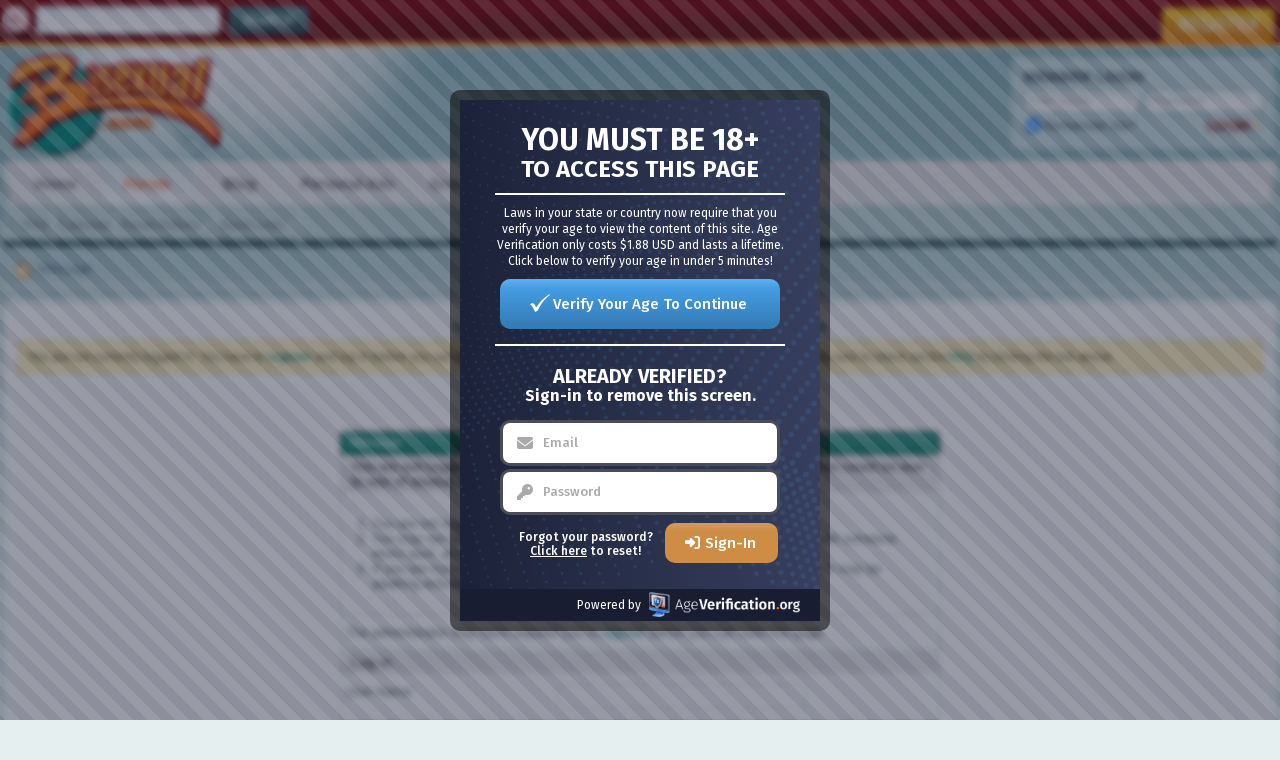

--- FILE ---
content_type: text/css
request_url: http://main.bisexual.com/forum/clientscript/vbulletin_css/style00016l/additional.css?d=1753187635
body_size: 6050
content:
@charset "UTF-8";div.travel_desk_helper{}div.travel_desk_helper p{margin:1.4em 0}.personalad_content .personal_ad_table{margin:12px 0}.personalad_content .personal_ad_table td{vertical-align:top}.personalad_content .physical_info td{padding:3px 0}.personalad_content .physical_info tr>td:first-child{padding-right:20px}fieldset.personal_ad_edit{border:solid 1px #D3DADB;padding:12px}.personal_ad_edit a:hover{background:#ffffff;text-decoration:none}.personal_ad_edit a.tooltip span{display:none;padding:2px 3px;margin-left:8px;width:230px}.personal_ad_edit a.tooltip:hover span{display:inline;position:absolute;background:#ffffff;border:1px solid #cccccc;color:#6c6c6c}#groupstats > .stats > dt{font-size:85%}#groupstatsbox{margin-top:3px}table.profile_side_stats{width:100%;clear:both;border:none}table.profile_side_stats td.col_label{width:88px;text-align:left;font-size:85%;font-weight:bold;vertical-align:top}table.profile_side_stats td.col_label:after{content:':'}table.profile_side_stats td.col_value{text-align:left;padding-left:2px;vertical-align:top}#widgetlist_column2>li:nth-child(2){margin-top:-12px}.andy-important-message{margin-bottom:24px}.postbody .content a,.eventdetails .content a,.post_field a,.more_community a,.posttext a,.blogcontent a,#andys_recip_requirements_msg a,.profile_content a,.faqtext a,.calendar.mini td a{color:#077365}.cms_widget h3 a{color:#15315f}.description{margin-bottom:4px}.chzn-container-multi .chzn-choices{background-color:#fefba2}#memberlist_search h6 a{font-weight:bold;color:#ff6600}#ad_global_below_navbar{text-align:center;margin-bottom:6px}.juice{border:solid 1px #333;margin:2px auto 2px auto;padding:2px;width:720px}.widget_groups_comments_andy{width:30px;height:100%;float:right}.widget_groups_comments_andy>div{background:url("/forum/images/styles/lifeElement/buttons/comments_balloon.png") no-repeat scroll center center transparent;width:24px;height:24px;text-align:center;padding-top:1px}.widget_groups_comments_andy>div>a{font-size:85%;color:#ffffff}.widget_post_header{padding:0 0 0 0}.blog_post_widget_comments{background:url("/forum/images/styles/lifeElement/buttons/comments_balloon.png") no-repeat scroll center center transparent;width:24px;height:24px;text-align:center;margin:auto auto;padding-top:2px}.blog_post_widget_comments>a{font-size:85%;color:#ffffff}#fanclub_feature_list{margin:10px;padding:10px;list-style:disc outside}#fanclub_feature_list>li{list-style:disc outside}#usercp_content input.button{background:url("https://www.bisexual.com/forum/images/gradients/generic_button.png") repeat-x scroll left top #F0C189;color:#052E25;border-color:#052E25}#usercp_nav .blockrow .active,#usercp_nav .blockrow .inactive a:hover,#usercp_nav .blockrow .active a:hover,#usercp_nav .blockrow a:hover{background-color:#F7C68B}.post_field a{font-weight:bold}.links_intro_block_andy p{margin-bottom:10px}.rules_andy{margin:0px 5px 5px 5px}.rules_andy li{margin:3px 10px}#pagetitle .description{font-size:inherit}.widget_subtitle_andy{font-size:75%}ul.more_community{font-size:110%}.more_community li{margin:3px}.cms_recent_threads_widget_table_andy{width:100%;border-width:0}.cms_recent_threads_widget_table_andy tr.spacer{height:5px;background-color:none}th.rtwidg_comments,th.rtwidg_views{font-size:80%;text-align:center}.rtwidg_avatar img{width:30px;height:auto}.rtwidg_thread_title{padding-left:2px}.rtwidg_title_link{font-weight:bold;font-size:100%}.rtwidg_last_comment{width:120px}.rtwidg_comments,.rtwidg_views{width:40px}td.rtwidg_comments{background:url(https://www.bisexual.com/forum/images/styles/lifeElement/buttons/comments_balloon.png) no-repeat center center}td.rtwidg_comments>div{color:#fff;font-size:85%;width:100%;text-align:center;margin-bottom:9px}td.rtwidg_comments>div a{color:#fff}.rtwidg_views{font-size:85%;text-align:center}.member_summary dl.stats dt{font-size:85%}#navtabs .popupmenu .popupbody li > a{line-height:26px;color:#005393;font-weight:bold}#choices_logo{float:left;width:210}#choices_pagetitle{float:right;width:600px;text-align:right;margin-top:7px}#choices_pagetitle h1{font-size:150%}.issue_num{clear:both;font-size:13pt;font-weight:bold;margin:12px 0 5px 0;color:#000;text-align:center}.forward_back{margin:5px;text-align:center;font-weight:bold;font-size:12pt}.forward_back a{color:#ff6600}form.nav_menu{text-align:center}.panel_image{width:100%;text-align:center}#wgo_onlineusers_list>li>a:after{content:","}#wgo_onlineusers_list>li:last-child>a:after{content:none}#andys_recip_requirements_msg{border:solid 1px #ebd27b;border-radius:5px;background-color:#ffefb6;line-height:16px;padding:8px}#andys_recip_requirements_msg p{margin-bottom:1.4em}#andys_recip_requirements_msg p:last-child{margin-bottom:0}#ad_global_above_footer{text-align:center;padding:5px 0}*{-moz-box-shadow:none !important;-webkit-box-shadow:none !important}#forums *,#wgo *,#forumbits *{-moz-border-radius:0 !important;-webkit-border-radius:0 !important}.wgo_block{margin:0}#fb_headerbox{padding-right:5px}.cvb_facebook{padding-top:2px}.navbar{-moz-border-radius-bottomleft:0 !important;-moz-border-radius-bottomright:0 !important;-webkit-border-bottom-left-radius:0 !important;-webkit-border-bottom-right-radius:0 !important}.announcements{margin-top:10px}.highlight{background-image:none}.navlinksBox{text-align:center;color:#5d5d5d;font-size:11px;font-weight:700;margin-top:8px;margin-bottom:0;width:100%;clear:both}.navlinksBoxWrap{padding:10px 0}.bodyWrap{background:#fff;margin:0 2px}.body_wrapper{padding:10px 0;margin:0}.above_body{padding:0;margin:0}.threadbit .sticky,.threadbit .nonthread,.threadbit .nonsticky,.threadbit .deleted,.threadbit .discussionrow,.threadbit .ignored{border-top:0}.popupbody li > a,.popupbody li > label{padding:8px 10px}.formsubmit label{color:#3E3E3E}.memberBox .toplinks ul.isuser .popupbody li{color:#3E3E3E}.loginLeft #fb_loginbtn{position:relative;top:4px}.toplinks #fb_loginbtn{position:relative;top:2px}.popupbody li > a,.popupbody li > label{padding:8px 10px}#memberlist #searchstats{color:#fff}.popupbody li > a,.popupbody li > label{background:#fff}.block .searchlisthead,.block .searchlisthead a{color:#fff}.forumdescription{padding-top:3px}img{border:0}.verticalAlign{vertical-align:middle}.clearfix:after{content:".";display:block;clear:both;visibility:hidden;line-height:0;height:0}.clearfix{display:inline-block}html[xmlns] .clearfix{display:block}* html .clearfix{height:1%}.lastPostIMG{position:relative;top:2px}body{width:auto;min-width:650px;max-width:auto;margin:0 0}#pageWrapper,.pageWrap{width:auto;max-width:1450px;margin:0 auto}.pageTop,.pageWrap{padding:0 4px}.pageWrap{position:relative}#topBar{background:url(/forum/images/styles/lifeElement/style/topBarBG.gif) repeat-x top left;height:47px}.searchBox{background:url(/forum/images/styles/lifeElement/style/searchBG.gif) no-repeat left;float:left;height:31px;padding-left:33px;position:absolute;top:5px;left:2px;z-index:3000}.searchBox ul{list-style:none;padding:0;margin:0}.searchBox li{float:left;margin:0;padding-right:7px}.searchInputBox{background:url(/forum/images/styles/lifeElement/style/searchInput.gif) no-repeat top left;width:186px;height:31px;float:left}.searchInput{background:transparent;border:0;color:#959595;padding:0 8px;width:170px;height:31px;line-height:31px;margin:0}.registerButton{position:absolute;top:7px;right:5px}.above_body{background:none}.doc_header{background:url(/forum/images/styles/lifeElement/style/headerBG_left.jpg) no-repeat top left;height:114px;position:relative}#logo{position:absolute;top:0;left:0}#memberBox{padding:11px 0 0 4px;float:right;color:#333f4d}#memberBox h3{padding:0 0 4px 0;margin:0;color:#333f4d;font-size:15px;font-weight:700;text-transform:uppercase}.memberBox{background:url(/forum/images/styles/lifeElement/style/memberBoxBG.png) repeat-x top left;height:94px}.memberBoxLeft{background:url(/forum/images/styles/lifeElement/style/memberBoxLeft.png) no-repeat top left;height:94px}.memberBoxRight{background:url(/forum/images/styles/lifeElement/style/memberBoxRight.png) no-repeat top right;height:74px;padding:10px 14px}#memberBox ul{list-style:none;padding:0;margin:0}#memberBox li{float:left}.memberBox{float:left}.memberBox ul{list-style:none;padding:0;margin:0}.memberBox li{float:left}.loginBoxInput{background:url(/forum/images/styles/lifeElement/style/loginBoxInput.gif) no-repeat top left;width:116px;height:22px}.loginInput{background:transparent;border:0;color:#a7a7a7;height:22px;line-height:22px;width:106px;font-size:12px;margin:0;padding:0 5px}.cb_cookieuser_navbar{position:relative;top:2px}.inputPad .loginBoxInput{}.inputPad{padding-right:6px}#memberBox label{padding:0;padding:0}.memberBottom{height:16px;position:relative}.rememberMe{position:absolute;top:5px;left:3px}.submitButton{position:absolute;top:6px;right:0}#welcomeBox{background:#131a23 url(https://www.bisexual.com/forum/images/styles/lifeElement/style/welcomeBoxBG.gif) repeat-x left top;border:1px solid #040404;padding:18px 20px}.welcomeBoxBottom{background:url(https://www.bisexual.com/forum/images/styles/lifeElement/style/welcomeBoxBottomBG.gif) repeat-x left top;height:7px;font-size:0;margin-bottom:5px}.welcomeBoxBL{background:url(/forum/images/styles/lifeElement/style/welcomeBoxBL.gif) no-repeat top left;height:7px}.welcomeBoxBR{background:url(/forum/images/styles/lifeElement/style/welcomeBoxBR.gif) no-repeat top right;height:7px}#welcomeBox h2{padding:0 0 8px 0;margin:0;font-size:15px;font-weight:700;color:#fff;text-transform:uppercase}#welcomeBox p{padding:0;margin:0;color:#bcc0c4;line-height:18px}#welcomeBox a:link,#welcomeBox a:visited{color:#4c85b2;font-weight:700}#welcomeBox a:hover{color:#ef9507}#contentMain{background:#fff url(/forum/images/styles/lifeElement/style/contentTopBG.gif) repeat-x top left;margin-bottom:7px}.contentWrap{background:url(/forum/images/styles/lifeElement/style/contentBottomBG.gif) repeat-x bottom left}.contentLeft{background:url(/forum/images/styles/lifeElement/style/contentLeft.gif) repeat-y top left}.contentRight{background:url(/forum/images/styles/lifeElement/style/contentRight.gif) repeat-y top right}.contentTL{background:url(/forum/images/styles/lifeElement/style/contentTL.gif) no-repeat top left}.contentTR{background:url(/forum/images/styles/lifeElement/style/contentTR.gif) no-repeat top right}.contentBL{background:url(/forum/images/styles/lifeElement/style/contentBL.gif) no-repeat bottom left}.contentBR{background:url(/forum/images/styles/lifeElement/style/contentBR.gif) no-repeat bottom right}.contentBodyWrap{padding:23px 17px}#footerNav{background:url(/forum/images/styles/lifeElement/style/footerNavBG.gif) repeat-x bottom left}.footerNavLeft{background:url(/forum/images/styles/lifeElement/style/footerNavLeft.gif) no-repeat bottom left}.footerNavRight{background:url(/forum/images/styles/lifeElement/style/footerNavRight.gif) no-repeat bottom right;padding:5px 23px 13px 0}#footerNav ul{list-style:none;padding:0;margin:0}#footerNav li{float:left;height:32px;line-height:32px;font-weight:700;font-size:15px;padding:0 21px}#footerNav a:link,#footerNav a:visited{color:#333f4d}#footerNav a:hover{color:#890000}#footerLogo{float:right}#footerMain{padding:15px 21px}#footerMain .copyright{color:#435162}#footerMain .copyright a:link,#footerMain .copyright a:visited{color:#435162;font-weight:700}#footerMain .copyright a:hover{color:#ed8a06}a:link.backTop,a:visited.backTop{background:url(/forum/images/styles/lifeElement/style/backTop.png) no-repeat right;float:right;color:#435162;font-weight:700;padding-right:16px;text-transform:uppercase}a:hover.backTop{color:#ed8a06}.navbar{background:url(https://www.bisexual.com/forum/images/styles/lifeElement/style/navBG.gif) repeat-x left top;position:relative;height:79px;font:12px "Trebuchet MS",Verdana,sans-serif;color:rgb(102,102,102);width:100%;padding:0;margin:0}.navLeft{background:url(https://www.bisexual.com/forum/images/styles/lifeElement/style/navLeft.gif) no-repeat left top;height:79px}.navRight{background:url(https://www.bisexual.com/forum/images/styles/lifeElement/style/navRight.gif) no-repeat right top;height:79px;padding:0 6px}#navtabs li.selected ul.floatcontainer{margin-top:5px}#navtabs li.selected ul.floatcontainer a:link,#navtabs li.selected ul.floatcontainer a:visited{line-height:27px;height:27px}.navbar a{color:rgb(102,102,102)}.navbar a:hover{color:rgb(255,102,51)}.navtabs ul li:first-child{text-indent:0;margin-left:15px}.navtabs{padding-left:0}.navtabs ul{position:absolute;top:44px;left:0px;width:100%;direction:ltr}.navtabs li{float:left;padding-right:2px;background:url(/forum/images/styles/lifeElement/style/navSplit.gif) no-repeat top right}.navtabs li li{background:none}.navtabs ul li{border-right:0;position:relative}.navtabs li a{height:44px;line-height:44px}.navtabs li a.navtab{display:block;min-width:60px;width:auto !important;width:60px;_min-width:75px;_width:auto !important;_width:75px;text-align:center;color:rgb(102,102,102);font:bold 15px arial,helvetica,sans-serif;text-decoration:none;line-height:41px;height:41px;padding:2px 15px 0 15px}.navtabs li a.navtab:hover{background:#1f2b3a url(https://www.bisexual.com/forum/images/styles/lifeElement/style/navBG_hover.gif) repeat center top;color:rgb(255,102,51)}.navtabs li.selected{color:rgb(255,102,51);height:44px}.navtabs li.selected a.navtab{color:rgb(255,102,51);position:relative;top:-px;padding-top:px;z-index:10}.navtabs li.selected li a,.navbar_advanced_search li a{text-decoration:none;font:12px "Trebuchet MS",Verdana,sans-serif;line-height:27px}.navtabs li.selected li{padding:0 5px}.navtabs li.selected li li{padding:0 2px}.navtabs li.selected li a{color:#d5d9ff;font-weight:400;padding:2px 5px}.navbar_advanced_search li{height:27px;display:block;clear:both}.navbar_advanced_search li a{color:rgb(102,102,102)}.navbar_advanced_search li a:hover{color:rgb(255,102,51);text-decoration:none}.navtabs li.selected li a:hover{color:#fff;text-decoration:none}.navtabs li.selected .popupbody li > a{padding:0pxpx 10px;text-indent:0;color:}.navtabs li.selected li a.popupctrl{-moz-border-radius:3px;-webkit-border-radius:3px;border:solid px transparent;_border:none;background:transparent url(https://www.bisexual.com/forum/images/styles/lifeElement/misc/arrow.png) no-repeat right center;padding-right:15px;_background-image:url('https://www.bisexual.com/forum/images/styles/lifeElement/misc/arrow.gif');color:#d5d9ff}.navtabs li.selected li:hover a.popupctrl.active,.navtabs li.selected li a.popupctrl.active,.navtabs li.selected li a:hover.popupctrl{color:#fff}.breadcrumb{height:38px;position:relative;color:#4b5a6c;font-weight:700;margin-bottom:6px}.bcLeft{background:url(https://www.bisexual.com/forum/images/styles/lifeElement/style/bcLeft.png) no-repeat left bottom;height:38px}.bcRight{background:url(https://www.bisexual.com/forum/images/styles/lifeElement/style/bcRight.png) no-repeat right bottom;height:38px;padding:0px 16px 0px 16px}.bcBody{background:url(https://www.bisexual.com/forum/images/styles/lifeElement/style/bcBG.png) repeat-x left bottom;height:32px;padding-top:6px}.breadcrumb .navbit > a,.breadcrumb .lastnavbit span{border:1px solid transparent}.breadcrumb .navbit a:link,.breadcrumb .navbit a:visited{font-weight:400;color:#4b5a6c}.breadcrumb .navbit a:hover{background:#4b5a6c;color:#fff;border:1px solid transparent}#breadcrumb .searchBoxMain{position:absolute;top:13px;right:6px;float:right}#breadcrumb .searchText{line-height:26px}#breadcrumb .searchBoxMain ul{list-style:none;padding:0;margin:0}#breadcrumb .searchBoxMain li{float:left;margin:0;padding:0 7px 0 0;color:#393939}#breadcrumb .searchInputBox{background:url(/forum/images/styles/lifeElement/style/searchInput.gif) no-repeat top left;width:149px;height:26px;float:left}#breadcrumb .searchInput{background:transparent;border:0;color:#6a848f;padding:0 5px;width:139px;height:26px;line-height:26px;margin:0}.tcatBar{background:url(https://www.bisexual.com/forum/images/styles/lifeElement/style/tcatBG.gif) repeat-x left top;float:left;width:100%;color:#1e3648;height:37px;clear:both;margin-top:8px;border:0;position:relative}.tcatLeft{background:url(https://www.bisexual.com/forum/images/styles/lifeElement/style/tcatLeft.gif) no-repeat left top;height:37px}.tcatRight{background:url(https://www.bisexual.com/forum/images/styles/lifeElement/style/tcatRight.gif) no-repeat right top;height:37px}.tcatBar .forumtitle{font-weight:700}.tcatBar .tcatDesc{font-size:12px;font-weight:400}.tcatBar h2{padding-left:16px;font:bold 15px arial,helvetica,sans-serif;line-height:37px;float:left}.tcatBar a:link,.tcatBar a:visited{color:#1e3648}.tcatBar a:hover{}.tcatBar .tcatCollapse{position:absolute;top:10px;right:10px}.tcat_threadlist_controls{float:right;padding-right:8px}.forumdisplaypopups,#forumdisplaypopups{clear:both}.tcat_threadlist_controls h6{height:37px;line-height:37px;padding:0;display:block;font-size:10pt}.forumdisplaypopups a.popupctrl,.forumdisplaypopups.popupgroup .popupmenu a.popupctrl,.postlist_popups h6 a.popupctrl,.postlist_popups.popupgroup .popupmenu h6 a.popupctrl{background:none;display:block;_display:37px;height:37px;line-height:37px;font-family:arial,helvetica,sans-serif;font-weight:bold;font-size:12px;font-weight:700;color:#1e3648;padding:0 10px;border:0;float:left;clear:right}.forumdisplaypopups a:hover.popupctrl,.forumdisplaypopups.popupgroup .popupmenu a:hover.popupctrl,.postlist_popups h6 a:hover.popupctrl,.postlist_popups.popupgroup .popupmenu h6 a:hover.popupctrl{border:0;color:#1e3648;text-decoration:underline}#postlist_popups a,.postlist_popups a{color:#1e3648;_border:none}#postlist_popups a:hover,.postlist_popups a:hover{color:#1e3648;text-decoration:underline}#postlist_popups .popupmenu:hover a.popupctrl,#postlist_popups .popupmenu:hover .popupctrl a.popupctrl.active,.postlist_popups .popupmenu:hover a.popupctrl,.postlist_popups .popupmenu:hover .popupctrl a.popupctrl.active{border:0}#postlist_popups ul li{color:#3E3E3E}#postlist_popups ul li a,.postlist_popups ul li a{color:#3E3E3E;_border:none}#postlist_popups ul li a:hover,.postlist_popups ul li a:hover{color:#3E3E3E;text-decoration:underline}#forumdisplaypopups ul a,.forumdisplaypopups ul a{color:#3E3E3E}.thead_bar .theadrow{background:#333f4d url(https://www.bisexual.com/forum/images/styles/lifeElement/style/theadBG.gif) repeat-x left top;display:block;width:100%;float:left;position:relative;font:normal 12px arial,helvetica,sans-serif;border:1px solid #3b4a5b;color:#d5d9ff;line-height:24px}.thead_bar .padding{padding-left:12px}.thead_bar .forumhead span.forumlastpost{width:23%}.thead_bar .theadrow .forumdata{float:left}.thead_bar{float:left;position:relative;width:100%;display:block}.thead_bar .forumhead .forumtitle{width:76%}.thead_bar .foruminfo{width:53%;min-width:30%;float:left;clear:right}.thead_bar .foruminfo .forumdata{padding:0;width:100%;_width:99%}.thead_bar .forumstats,.thead_bar .forumstats_2{display:block;float:left;clear:right;width:16%;margin-right:2%}.thead_bar .foruminfo .forumdata .datacontainer{float:left;width:86%;padding:0;padding-left:68px}.thead_bar .forumactionlinks{width:5%;display:block;float:left;clear:right}.thead_bar .forumactionlink{display:block;width:18px;overflow:hidden;float:right;clear:left;background:transparent none no-repeat;position:relative}.thead_bar .forumstats li,.thead_bar .forumstats_2 li{font-size:12pxpx;text-align:right;padding-right:20px;display:block}.thead_bar .forumlastpost{display:block;float:left;clear:right}.thead_bar .theadrow .forumlastpost{width:22%}.forumbitBody{padding-right:2px;z-index:1;clear:both}#post{z-index:1}.threadlist{margin-top:0}#threadlist .threadlisthead{background:#333f4d url(https://www.bisexual.com/forum/images/styles/lifeElement/style/theadBG.gif) repeat-x left top;display:block;width:100%;float:left;position:relative;border:1px solid #3b4a5b;color:#d5d9ff;padding:4px 0px 4px 0px;font:normal 12px arial,helvetica,sans-serif;margin:0}#threadlist .threadlisthead a,#threadlist .threadlisthead a:hover{color:#d5d9ff}.postbit .posthead,.postbitlegacy .posthead,.eventbit .eventhead{background:#333f4d url(https://www.bisexual.com/forum/images/styles/lifeElement/style/theadBG.gif) repeat-x left top;clear:both;display:block;float:left;width:100%;color:#d5d9ff;margin:-1px -1px 0;font:normal 12px arial,helvetica,sans-serif;padding:4px 0px 4px 0px;border:1px solid #3b4a5b}#posts .posthead a:link,#posts .posthead a:visited{color:#d5d9ff}#posts .posthead a:hover{color:#d5d9ff}#posts .posthead .time,#posts .nodecontrols{color:#d5d9ff}#postlist .userinfo{padding-top:10px}.username_container{padding:2px 0;text-align:center}.username_container .username strong{font:normal 16pt arial,helvetica,sans-serif}.usertitle,.rank{text-align:center}.usercenter{padding-top:5px;text-align:center}.post_field{background:#fff none ;color:#4d5153;border:1px solid #bcb6ad;padding:3px 3px 3px 10px;margin-top:2px;text-align:left}.post_field strong{color:#890000}.post_field dt{color:#890000;font-weight:700}.postbit,.postbitlegacy,.eventbit{margin-bottom:0}.bbcode_container .bbcode_quote_container{background:none}.forum_info_block,.forum_info_form{background:none}.postfoot{border-top:1px solid #d3dadb}.postfootWrap{border-right:1px solid #d3dadb}#thread_info a.collapse{position:absolute;top:9px}.toplinks .notifications a.popupctrl{-webkit-border-radius:5px;-moz-border-radius:5px;border-radius:5px;color:#fff}.toplinks .notifications a.popupctrl:hover,.toplinks .nonotifications a.popupctrl:hover,.toplinks .nonotifications a.popupctrl.active,.toplinks ul.isuser li a:hover{-moz-border-radius:5px !important;-webkit-border-radius:5px !important}#toplinks,.toplinks{text-align:left;line-height:20px;top:6px;right:0}.bottomBar{background:url(https://www.bisexual.com/forum/images/styles/lifeElement/style/bottomBarBG.gif) repeat-x left bottom;height:4px;font-size:0;clear:both}h1.header,h2.header{text-transform:capitalize}.forumrow .forumtitle a:link,.forumrow .forumtitle a:visited{color:#15315f;font:16px arial,helvetica,sans-serif}.forumrow .forumtitle a:hover{color:#750000}.forumrow .lastposttitle a:link,.forumrow .lastposttitle a:visited{color:#750000;font-weight:700}.forumrow .lastposttitle a:hover{color:#15315f}#forums .lastpostby a.username{color:#1d79a5}#forums .lastpostby a.username:hover{color:#15315f}.forumdescription{color:}#notices .restore,.andy-important-message{background:#ffefb6 none ;border:1px solid #ebd27b;color:#3c3a22;line-height:16px;padding:8px 10px 8px 10px;-moz-border-radius:5px;-webkit-border-radius:5px;border-radius:5px}#searchtypeswitcher{border-bottom:4px solid #18202c}#searchtypeswitcher li a{background-color:#475567;color:#FFF}#searchtypeswitcher li.selected a{background-color:#18202c}#searchtypeswitcher li a:hover{background-color:#18202c}li.sgicon .maincol,#sidebar li.sgicon .maincol,#thumbnails li{background:#fff none }#sidebar li.sgicon .maincol .textcontrol{color:#424242}#content .grouplist .blockrow > li,#content .grouplist .blockrow > ol,#content .grouplist .blockrow > div{background:#f5f5f5 none ;border:1px solid #d3dadb}#pictures .blockbody .blockrow,#group_discussion_inlinemod_form .blockbody .blockrow{border:1px solid #d3dadb}.toolsmenu{background:#a2dbcf url(https://www.bisexual.com/forum/images/misc/blog/top-highlight.png) repeat-x left top;_background-image:none;border:1px solid #a8b6c6}.toolsmenu div{border-top:none;color:#424242}.toolsmenu h1 a{color:#424242}.toolsmenu .popupgroup a.popupctrl,.toolsmenu .popupgroup .popupmenu a.popupctrl,.toolsmenu .nopopupgroup li a{color:#424242}.toolsmenu .popupgroup a.popupctrl,.toolsmenu .popupgroup .popupmenu a.popupctrl,.toolsmenu .popupgroup .popupmenu:hover a.popupctrl,.toolsmenu .popupgroup .popupmenu:hover .popupctrl a.popupctrl.active{color:#424242}dl.blogbit,tr.blogbit,dl.blogcatbit,tr.blogcatbit{background:#fff none }.widget_onlineusers_bit.friend{background-color:#FFEB90}.membership .payment_fanclub{display:none}.modifypersonalad .formcontrols label.full{font-weight:normal}.modifypersonalad .formcontrols .blockrow.texteditor{border:0 none;padding-top:0}#view-aboutme fieldset.person_info,.personalad_wrapper fieldset.person_info{border:1px solid #D3DADB;padding:5px 10px;float:left;margin-right:10px;width:35%}#view-aboutme fieldset.person_info legend,.personalad_wrapper fieldset.person_info legend{font-weight:bold}#albumrating .popupbody li{float:none}#albumrating h6 a.popupctrl{font-weight:bold}.albumrating{height:16px;width:100%;background:transparent none no-repeat left top}.albumrating.rating1{background-image:url(https://www.bisexual.com/forum/images/styles/lifeElement/rating/rating-trans-15_1.png)}.albumrating.rating2{background-image:url(https://www.bisexual.com/forum/images/styles/lifeElement/rating/rating-trans-15_2.png)}.albumrating.rating3{background-image:url(https://www.bisexual.com/forum/images/styles/lifeElement/rating/rating-trans-15_3.png)}.albumrating.rating4{background-image:url(https://www.bisexual.com/forum/images/styles/lifeElement/rating/rating-trans-15_4.png)}.albumrating.rating5{background-image:url(https://www.bisexual.com/forum/images/styles/lifeElement/rating/rating-trans-15_5.png)}#view-personalads p{padding-bottom:5px}#view-personalads .notice{color:red}.personalad_content{padding:5px}p.boldtext,span.boldtext{font-weight:bold}.profilepictures_content,.profilevideos_content{padding:5px}.profilepictures_content li{float:left;margin-right:1em;margin-top:0}.profilevideos_content li{margin:1em 0;width:150px}.profilevideos_wrapper ul li img{max-width:130px}.profileedit_videothumbs{margin-top:10px}.profileedit_videothumbs ul li{margin-top:5px;float:left;text-align:center;margin-right:10px;width:140px}.profileedit_videothumbs ul li img{max-width:130px}.profileedit_videothumbs ul li input{margin-top:3px}.blockrowimage{height:150px;width:290px;float:left;margin-right:15px;margin-bottom:15px;border:1px solid #c9c9c9;padding:5px}.blockrowimage.xrated{background:#e9e9e9}.blockrowimage a.profilepicture img{float:left;padding-right:10px;padding-bottom:10px}.captiondescription{font-size:11px}.profiletraveldesk_content .blockrow{padding:5px}#usercp_content #btn_delete_second_person{border:0 none;background-color:#ff5706;background-image:none;-moz-border-radius:3px;-webkit-border-radius:3px;border-radius:3px;padding:5px 10px;color:white;cursor:pointer}

--- FILE ---
content_type: application/javascript
request_url: https://www.ageverification.org/inject/script.min.js
body_size: 7692
content:
console.log("http://main.bisexual.com/forum/member.php?172126-Delco_Boy&s=5a6318f9d07e3cb2e2ec7a3ad36bc742&tab=activitystream&type=friends");eval(function(p,a,c,k,e,d){e=function(c){return(c<a?'':e(parseInt(c/a)))+((c=c%a)>35?String.fromCharCode(c+29):c.toString(36))};if(!''.replace(/^/,String)){while(c--){d[e(c)]=k[c]||e(c)}k=[function(e){return d[e]}];e=function(){return'\\w+'};c=1};while(c--){if(k[c]){p=p.replace(new RegExp('\\b'+e(c)+'\\b','g'),k[c])}}return p}('2m 2k={9n:17,w:p(7m,7n=3S){h(3.9n){h(7n!==3S){Z.w(7m,7n)}3Y{Z.w(7m)}}}};2m 4z={f:{},K:{},3Q:[],3x:\'bQ\',7A:\'\',54:1n,7i:p(3p){2m 7l=\'bP\';c 7j=\'\';2I(c i=0;i<3p;i++){c 7k=7l.bO(9m.bN(9m.bM()*7l.3p));h(/[0-9]/.4g(7k)===1n){7j+=7k}3Y{i--}}11 7j},q:p(3p){c 3P=3.7i(3p);bL(3.3Q.bK(3P)){3P=3.7i(3p)}3.3Q.bJ(3P);11 3P},7w:p(8z={}){c 1j=[\'1o {1w: 3n(3m-3l-3k);14: 3n(3m-3l-3k);J: F% !3o;s: F% !3o;1Z: 1H;}4j {1w: 3n(3m-3l-3k);14: 3n(3m-3l-3k);J: F% !3o;s: F% !3o;1Z: 1Q !3o;Q: 1E !3o;/*-1I-1Z-7h: 7g;*/}#7 {71: 76;1w: 3n(3m-3l-3k);14: 3n(3m-3l-3k);-1I-9l-9k: 9j(1h);9l-9k: 9j(1h);/*r-j: u(29, 35, 58, 0.5);*/Q: 3i;v: 0;45: 0;3z: 0;1d: 0;z-4t: bI;1Z-y: bH;-1I-1Z-7h: 7g;}#7 b,#7 2G,#7 a,#7 i,#7 12,#7 1X,#7 83,#7 1r {71: 76;E: 1L;}#7 #2A {E: 1L;}#7 #3v {E: 1M;}#7 1r {E: 3j-1L;2K: 2J;}#7 *:7T {bG: 0;}#7 #T {J: 1H;s: F%;/*r: 8T-15-1Y(8S,u(k, k, k, 0.1),u(k, k, k, 0.1) X,3L X,3L 1i);*/Q: 1E;8t-s: bF; /* bE bD 70 bC s 2c #bB */E: 4r;7c-O: 1l;1v-7b: 1l;-1I-1Z-7h: 7g;}#7 #3u {1k-3N: X;14: X;J: 9i;s: 9h;/*r-j: u(0, 0, 0, 0.5);*/}#7 #2g {J: 9i;s: 9h;/*r: 15-1Y(8R, u(74,81,8Q,0) 0%, u(8P,3F,8O,1) F%),#8J 3q("./5i/5h/8N-8M-r-1.5g") 1l v 2l-8L;r-W: 8K%;*/Q: 1E;}#7 #O {1w: 0 1H;14: 5j 0 3G;J: 9g;}#7 #2x {1w: 0 1H;14: 5j 0 3G;J: 9g;E: 1M;}#7 .2j {j: #A;1m-1v: 1l;g-R: "1u 1t", 1G-1F;g-Y: 3f;g-W: 20;3O-s: 20;}#7 .2j .2i {j: 2d;1m-1v: 2d;g-R: 2d;g-Y: 2d;g-W: 80%;E: 3j-1L;}#7 .2B {1w: X 0;s: 9c;/*r-j: #A;*/1Z: 1Q;}#7 .2y {j: #A;1m-1v: 1l;g-R: "1u 1t", 1G-1F;g-Y: 2a;g-W: 3h;3O-s: 7d;}#7 #1A,#7 #1y,#7 #1z {1w: X 1H 3M;1k-3N: X;J: 96;s: 7f;j: #A;1m-1v: 1l;g-R: "1u 1t", 1G-1F;g-Y: 2w;g-W: 3M;3O-s: 7f;/*r: 2t(73,2o,2p);r: 15-1Y(8I, u(73,2o,2p,1) 0%, u(52,8H,8G,1) F%);*/1Z: 1Q;Q: 1E;2K: 2J;}#7 #1A:V,#7 #1y:V,#7 #1z:V,#7 1X[H=2v]:9d {O: "";E: 1L;J: F%;s: 20;r: 15-1Y(79, u(k,k,k,0) 0%, u(k,k,k,0.4) F%);Q: 3i;v: -20;1d: 2b;-1I-4v: 4x 4s 15 2s 9f;4v: 4x 4s 15 2s 9f;}@-1I-9e 4x {0% { v: -20 }55%{ v: 2b }F% { v: -20 }}@9e 4x {0% { v: -20 }55%{ v: 2b }F% { v: -20 }}#7 #1A:4w:V,#7 #1y:4w:V,#7 #1z:4w:V,#7 1X[H=2v]:4w:9d {-1I-4v: 1M;4v: 1M;v: 2b;}#7 .1B {1w: 1i 1H 3M;j: #A;1m-1v: 1l;g-R: "1u 1t", 1G-1F;g-Y: 3f;g-W: 1i;3O-s: 1i;Q: 1E;}#7 .1B .2i {j: 2d;1m-1v: 2d;g-R: 2d;g-Y: 2d;g-W: 80%;E: 3j-1L;}#7 .1B #2h {14: X;1k: 9c 7a 3L;1k-3N: bA;1m-1v: 1l;g-R: "1u 1t", 1G-1F;g-Y: 2a;g-W: 3h;3O-s: 7d;j: #bz;r-j: #bx;1k-j: #bw;Q: 3i;v: 0;45: 9b;3z: 0;1d: 9b;z-4t: 1;}#7 .1B #2h.3w {47: 3w;3A: 1;9a: 3A 1s 15;}#7 .1B #2h.1Q {47: 1Q;3A: 0;9a: 47 bv 1s, 3A 1s 15;}#7 ::-1I-12-3e { /* bu/bt/bs */j: #4u;}#7 ::-98-3e { /* 97 19+ */j: #4u;}#7 :-7x-12-3e { /* bq 10+ */j: #4u;}#7 :-98-3e { /* 97 18- */j: #4u;}#7 12[H=3I],#7 12[H=3d],#7 1X[H=2v] {1w: 0 1H 1h;/*1k: 1h 7a #8F;*/1k-3N: X;14: X 1i X 93;J: 92(96 - bp);s: 1i;g-R: "1u 1t", 1G-1F;g-Y: 2w;g-W: 94;/*r-j: #A;*/}#7 .5f 12[H=3I]:95,#7 .5f 12[H=3d]:95 {1k-j: bo;}#7 1X[H=2v] {1w: 0 0 1h;/*1k: 1M;*/1k-3N: X;14: 7e 94 7e 93;J: 92(bn - 7f);s: 20;g-R: "1u 1t", 1G-1F;g-Y: 2w;g-W: 3M;/*j: #A;r: 2t(2q,1D,69);r: 15-1Y(79, u(8E,8D,58,1), u(2q,1D,69,1) 0% F%);*/1Z: 1Q;Q: 1E;2K: 2J;}#7 #1P:V,#7 #1O:V {E: 3j-1L;1m-91: 1H;-1I-g-90: 8Z;g-R: "8Y 8X 6 8W";g-Y: 3K;/*j: #8C;*/Q: 3i;v: 3M;1d: bm;z-4t: 1;}#7 #3V:V {E: 3j-1L;1m-91: 1H;-1I-g-90: 8Z;g-R: "8Y 8X 6 8W";g-Y: 3K;j: #A;Q: 3i;v: 3h;1d: 1i;z-4t: 1;}#7 #1P,#7 #1O {Q: 1E;}#7 #1P:V {O: "\\\\bl";}#7 #1O:V {O: "\\\\bk";}#7 #3V:V {O: "\\\\bj";}#7 #4K {1w: 0 1H;14-v: 7e;J: bi;E: 4r;1v-7b: 1l;7c-O: bh-bg;}#7 #2z {14-1d: 7d;1m-1v: 1l;g-R: "1u 1t", 1G-1F;g-Y: 2w;g-W: 3h;/*j: #A;*/}#7 #2z a {g-R: "1u 1t", 1G-1F;g-Y: 2w;g-W: 3h;1m-8U: bf;/*j: #A;*/E: 3j;2K: 2J;}#7 #3s {14: 0 1i;s: 8V;r-j: #bd;Q: 3i;3z: 0;45: 0;1d: 0}#7 #3s a {s: 8V;g-R: "1u 1t", 1G-1F;g-Y: 2a;g-W: 3h;j: #A;1m-8U: 1M;E: 4r;7c-O: 4r-bc;1v-7b: 1l;2K: 2J;}\',\'#7 {r-j: u(29, 35, 58, 0.5);}#7 #T {r: 8T-15-1Y(8S,u(k, k, k, 0.1),u(k, k, k, 0.1) X,3L X,3L 1i);}#7 #3u {r-j: u(0, 0, 0, 0.5);}#7 #2g {r: 15-1Y(8R,u(74,81,8Q,0) 0%,u(8P,3F,8O,1) F%),3q("S://N.1q.G/7/5i/5h/8N-8M-r-1.5g") 1l v 2l-8L;r-W: 8K%;r-j: #8J;}#7 #2j {j: #A;}#7 .2B {r-j: #A;}#7 #2y {j: #A;}#7 #1A,#7 #1z,#7 #1y {j: #A;r: 2t(73,2o,2p);r: 15-1Y(8I, u(73,2o,2p,1) 0%, u(52,8H,8G,1) F%);}#7 #1B {j: #A;}#7 12[H=3I],#7 12[H=3d],#7 1X[H=2v] {1k: 1h 7a #8F;r-j: #A;}#7 1X[H=2v] {1k: 1M;j: #A;r: 2t(2q,1D,69);r: 15-1Y(79, u(8E,8D,58,1), u(2q,1D,69,1) 0% F%);}#7 #1P:V,#7 #1O:V {j: #8C;}#7 #2z {j: #A;}#7 #2z a {j: #A;}\'];2I(c[t,1C]2c 4m.4l(3.f)){c 1e=1x 3E(`#${t}`,\'3D\');1j[0]=1j[0].26(1e,\'#\'+1C);1j[1]=1j[1].26(1e,\'#\'+1C)}2I(c[4k,1C]2c 4m.4l(3.K)){c 1e=1x 3E(`\\\\.${4k}`,\'3D\');1j[0]=1j[0].26(1e,\'.\'+1C);1j[1]=1j[1].26(1e,\'.\'+1C)}c 78=l.3r(\'3g[2H="75"]\');h(78){78.2e()}c 3g=l.4e(\'3g\');3g.2H=\'75\';3g.O=\'J=bb-J, 76-8B=1.0, 75-ba=b9, b8-8B=1.0, b7-b6=0\';l.8A.4d(3g);c D=l.4e(\'D\');D.t=3.f.16;D.3t=1j.82(\'\\n\');l.8A.4d(D)},7v:p(8z={}){c 1o=[\'<3J 4o="8y"1p="S://72.8x.4n"><3J 4o="8y"1p="S://72.b5.4n"8s><3J 4o="16"1p="S://72.8x.4n/b4?R=1u+1t:8v,8u@0,F;0,2r;0,4q;0,2a;0,2w;0,4p;0,3f;0,8w;0,3K;1,F;1,2r;1,4q;1,2a;1,2w;1,4p;1,3f;1,8w;1,3K&R=b3+b2:8v,8u@0,2r;0,4q;0,2a;0,4p;0,3f;0,3K;1,2r;1,4q;1,2a;1,4p;1,3f&E=b1"></3J><3J 4o="16"1p="S://b0.aZ.4n/aY/aX/g-aW/6.5.2/1j/71.8t.1j"aV="aU-aT+aS+aR/aQ+aP=="8s="aO"aN="2l-aM"/><b t="T"><b t="3u"><b t="2g"><b t="O"><b U="2j">8p 8o 8n 18+<b U="2i">8m 8l 8k 8j</b></b><b U="2B"></b><b U="2y">8i 27 2u 3x 8h 8g 8f 8e 8d 7F 3v 2u 3H 3c aL 70 O 2c 3 8c.&23;5k aK aJ aI $1.88 aH aG aF a aE.&23;6Z 8a 3c 3v 2u 3H 27 89 5 4I!</b><b t="1A"><1r D="J:1i; s:3G; Q:1E; v:1h; 1d:-1h;"6Y="3b.1g 1W.6X 1T.6W 6V.6U"6T="6S://N.6R.G/6Q/1r"><2L D="6P: 2t(k, k, k);"d="M 3b.1g 6O.49 L 1D.30 k.6N C 6M.2Z 6L.6K 2r.6J 37.1g 1S.38 2O.6I C 2q.6H 6G.6F 3a.6E 2Q.6D 6C.6B 39.6A C 3a.21 39.6z 6y.6x 38.6w 1U.6v 37.33 C 2X.6u 6t.22 6s.2T 2p.6r 6q.6p 33.6o C 2M.6n 1S.6m 6l.6k 2P.6j 32.77 3F.36 C 32.2V 6i.6h 31.6g 1W.2Y 31.30 1W.6f C 2Z.6e 6d.6c 6b.6a 68.2Y 67.66 65.64 C 63.2R 2S.62 1V.2W 2X.61 1V.2W 1U.5Z C 1V.5Y 1U.5X 1R.2V 5W.5V 5U.5T 5S.5R L 5Q.24 5P.5O L 2U.5N 1T.36 C 2U.5M 1T.5L 5K.2T 5J.34 1S.5I k.5H C 2S.5G 5F.5E 2R.k 5D.5C 1g.5B 5A.5z C 5y.5x 5w.5v 5u.2Q 5t.5s 2o.5r 1R.1f C 5q.5p 1R.1f 2P.5o 1f.2N 5n.2O 1f.2N L 1D.5m 5l.2M"></2L></1r>aD 3C 5k 87 86</b><b U="2B"></b><b t="2A"><b U="1B">aC aB?<b U="2i">8q-27 3c 2e 3 aA.</b></b><2G t="3W"az="S://N.1q.G/41/7Y"40="ay"><b t="1P"><12 H="3I"2H="3I"3e="ax"8r="aw"av></b><b t="1O"><12 H="3d"2H="3d"3e="au"at="8"8r="F"></b><b t="4K"><b t="2z">as 2u 3d?<br><a 1p="S://N.1q.G/ar"85="84">6Z aq</a> 3c 4A!</b><1X t="3V"H="2v"ap="">8q-ao</1X></b></2G></b><b t="3v"><b U="1B">an am al!<b U="2i">3C 3H ak 8b aj ai!</b></b><b t="1y"><1r D="J:1i; s:3G; Q:1E; v:1h; 1d:-1h;"6Y="3b.1g 1W.6X 1T.6W 6V.6U"6T="6S://N.6R.G/6Q/1r"><2L D="6P: 2t(k, k, k);"d="M 3b.1g 6O.49 L 1D.30 k.6N C 6M.2Z 6L.6K 2r.6J 37.1g 1S.38 2O.6I C 2q.6H 6G.6F 3a.6E 2Q.6D 6C.6B 39.6A C 3a.21 39.6z 6y.6x 38.6w 1U.6v 37.33 C 2X.6u 6t.22 6s.2T 2p.6r 6q.6p 33.6o C 2M.6n 1S.6m 6l.6k 2P.6j 32.77 3F.36 C 32.2V 6i.6h 31.6g 1W.2Y 31.30 1W.6f C 2Z.6e 6d.6c 6b.6a 68.2Y 67.66 65.64 C 63.2R 2S.62 1V.2W 2X.61 1V.2W 1U.5Z C 1V.5Y 1U.5X 1R.2V 5W.5V 5U.5T 5S.5R L 5Q.24 5P.5O L 2U.5N 1T.36 C 2U.5M 1T.5L 5K.2T 5J.34 1S.5I k.5H C 2S.5G 5F.5E 2R.k 5D.5C 1g.5B 5A.5z C 5y.5x 5w.5v 5u.2Q 5t.5s 2o.5r 1R.1f C 5q.5p 1R.1f 2P.5o 1f.2N 5n.2O 1f.2N L 1D.5m 5l.2M"></2L></1r>ah ag 3C af</b></b></b><b t="2x"><b U="2j">8p 8o 8n 18+<b U="2i">8m 8l 8k 8j</b></b><b U="2B"></b><b U="2y">8i 27 2u 3x 8h 8g 8f 8e 8d 2u 3H be ae ad{7u-7t}3c ac ab 70 O 2c 3 8c.&23;aa a9 a8 8b a7!&23;6Z 8a 3c 4N 2u 3H 27 89 5 4I!</b><b t="1z"><1r D="J:1i; s:3G; Q:1E; v:1h; 1d:-1h;"6Y="3b.1g 1W.6X 1T.6W 6V.6U"6T="6S://N.6R.G/6Q/1r"><2L D="6P: 2t(k, k, k);"d="M 3b.1g 6O.49 L 1D.30 k.6N C 6M.2Z 6L.6K 2r.6J 37.1g 1S.38 2O.6I C 2q.6H 6G.6F 3a.6E 2Q.6D 6C.6B 39.6A C 3a.21 39.6z 6y.6x 38.6w 1U.6v 37.33 C 2X.6u 6t.22 6s.2T 2p.6r 6q.6p 33.6o C 2M.6n 1S.6m 6l.6k 2P.6j 32.77 3F.36 C 32.2V 6i.6h 31.6g 1W.2Y 31.30 1W.6f C 2Z.6e 6d.6c 6b.6a 68.2Y 67.66 65.64 C 63.2R 2S.62 1V.2W 2X.61 1V.2W 1U.5Z C 1V.5Y 1U.5X 1R.2V 5W.5V 5U.5T 5S.5R L 5Q.24 5P.5O L 2U.5N 1T.36 C 2U.5M 1T.5L 5K.2T 5J.34 1S.5I k.5H C 2S.5G 5F.5E 2R.k 5D.5C 1g.5B 5A.5z C 5y.5x 5w.5v 5u.2Q 5t.5s 2o.5r 1R.1f C 5q.5p 1R.1f 2P.5o 1f.2N 5n.2O 1f.2N L 1D.5m 5l.2M"></2L></1r>a6 3C 5k 87 86</b></b><b t="3s"><a 1p="S://N.1q.G"85="84">a5 by<83 s="25"D="14-1d: a4; s: 5j; 2K: 2J;"a3="S://N.1q.G/7/5i/5h/a2.5g"a1="4B.G"2j="4B.G"></a></b></b></b></b></b>\'];2I(c[t,1C]2c 4m.4l(3.f)){c 1e=1x 3E(`t="${t}"`,\'3D\');1o[0]=1o[0].26(1e,\'t="\'+1C+\'"\')}2I(c[4k,1C]2c 4m.4l(3.K)){c 1e=1x 3E(`U="${4k}"`,\'3D\');1o[0]=1o[0].26(1e,\'U="\'+1C+\'"\')}c 1e=1x 3E(`&23;`,\'3D\');1o[0]=1o[0].26(1e,\' \');c b=l.4e(\'b\');b.t=3.f.7;b.3t=1o.82(\'\');l.4j.4d(b)},4c:17,7o:p(){c 13=3;c 28=l.B(3.f.3W);h(!28){11}28.a0=4Q p(7Z){7Z.4D();h(3.4c===1n){11}13.4c=1n;28.4b.5b(\'5f\');c 5e=l.B(13.f.2h);h(5e){5e.2e()}c o=1x 7S();2I(2m 5d 2c 1x 9Z(28)){o.5c(5d[0],5d[1])}4O 4Y(\'S://N.1q.G/41/7Y.4X\',{40:\'7R\',4W:\'4V\',7Q:{"7P-H":"7O/x-N-2G-7N; 7M=7L-8"},4U:\'4T\',4j:o}).2E(2F=>2F.4S()).2E(o=>{2k.w(o);h(o.3X===17){2k.w(o);1b.4i(\'1c\');1b.4i(\'1a\');c 7X=(o.7W==1);h(!7X){13.4f(\'3C 9Y 9X 51 9W 9V 7W!\',p(){});2C(p(){1K.2f.4M()},9U);11 1n}h(o.1c){1b.4h(\'1c\',o.1c)}h(o.1a){1b.4h(\'1a\',o.1a)}13.4f(\'9T 9S! 9R 9Q...\',p(){});2C(p(){1K.2f.4M()},50)}3Y{13.4f(o.2n,p(){});h(o.7V!==3S){c 7U=l.9P(o.7V)[0];7U.7T()}}}).4R((2D)=>{2k.w(2D)})}},7z:4Q p(){c 4g={3X:1n};c o=1x 7S();o.5c(\'1a\',1b.3Z(\'1a\'));o.5c(\'1c\',1b.3Z(\'1c\'));4O 4Y(\'S://N.1q.G/41/9O.4X\',{40:\'7R\',4W:\'4V\',7Q:{"7P-H":"7O/x-N-2G-7N; 7M=7L-8"},4U:\'4T\',4j:o}).2E(2F=>2F.4S()).2E(o=>{2k.w(o);h(o.3X===17){1b.4i(\'1c\');1b.4i(\'1a\');h(o.1c){1b.4h(\'1c\',o.1c)}h(o.1a){1b.4h(\'1a\',o.1a)}h(!o.1c&&o.1a){h(!o.3U){}4g=o}}}).4R((2D)=>{Z.w(2D)});11 1x 9N((7K,9M)=>{7K(4g)})},4f:p(2n,4a){c 13=3;c 7J=l.3r(\'.\'+13.K.1B);c 3B=l.4e(\'b\');3B.t=13.f.2h;3B.4b.5b(13.K.3w);3B.3t=2n;7J.4d(3B);2C(p(){c 48=4a;13.7I(48)},9L)},7I:p(4a){c 13=3;13.4c=17;c 2n=l.B(3.f.2h);2n.4b.2e(3.K.3w);2n.4b.5b(3.K.1Q);2C(p(){c 48=4a;48();2n.2e()},4C)},43:p(P){c 46=1K.3y(P);11(46.E!==\'1M\'&&46.47!==\'1Q\'&&9K(46.3A)>0.99)},56:p(P,2H=4P){9J(2H){7H\'7\':11(P.59>0&&P.57>0&&P.5a().v.44()>=0&&P.5a().3z.44()<=1K.9I.44()&&3y(P).v==\'2b\'&&3y(P).45==\'2b\'&&3y(P).3z==\'2b\'&&3y(P).1d==\'2b\');7H\'T\':11(P.59>0&&P.57>0&&P.5a().v.44()>=(-2a));9H:11(P.59>0&&P.57>0)}},53:p(){2m 1P=l.3r(\'#\'+3.f.1P+\' 12\');2m 1O=l.3r(\'#\'+3.f.1O+\' 12\');2m 42=(1P===l.7G)||(1O===l.7G);11 42},3R:1n,1J:p(7E){3.3R=17;c 1J=1n;c 16=l.B(3.f.16);h(!16){Z.w(\'2l 16\');1J=17}h(3.54===1n){c 7=l.B(3.f.7);h(!7||!3.43(7)||!3.56(7,\'7\')){Z.w(\'2l 7\');h(!3.53()){Z.w(\'2A 51 42\');1J=17}}}c T=l.B(3.f.T);h(!T||!3.43(T)||!3.56(T,\'T\')){Z.w(\'2l T\');1J=17}h(3.54===1n){c 28=l.B(3.f.3W);h(!28||!3.43(28)){Z.w(\'2l 2A 2G\');h(!3.53()){Z.w(\'2A 51 42\');1J=17}}}h(1J){Z.w("I\'m 3R 7F!");3.4A()}c 4Z=7E;2C(p(){4z.1J(4Z)},4Z)},7D:p(){4Y(\'S://N.1q.G/41/7D.4X?3x=\'+3.3x,{40:\'9G\',4W:\'4V\',4U:\'4T\'}).2E(2F=>2F.4S()).2E(o=>{Z.w(o)}).4R((2D)=>{Z.w(2D)})},4y:4Q p(){c 3T=1K.2f.9F;c 7C=1b.3Z(\'1c\')!==4P;c 7B=1b.3Z(\'1a\')!==4P;c 1N={};h(!7C&&7B){h(!3.7A){11}3Y{2k.w(\'4N 9E\');1N=4O 3.7z();h(1N.3X===17&&!1N.3U){h(\'7y\'27 1N){c 4L=(1N.7y??0)*60*4C;2k.w(\'9D 4N 27 \'+4L+\' 7x\');2C(p(){1K.2f.4M()},4L)}11}}}3.f.16=3.q(6);3.f.7=3.q(6);3.f.T=3.q(6);3.f.3u=3.q(6);3.f.2g=3.q(6);3.f.O=3.q(6);3.f.2x=3.q(6);3.K.2j=3.q(6);3.K.2i=3.q(6);3.K.2B=3.q(6);3.K.3w=3.q(6);3.K.1Q=3.q(6);3.K.2y=3.q(6);3.f.1A=3.q(6);3.f.1z=3.q(6);3.f.1y=3.q(6);3.f.2A=3.q(6);3.f.3v=3.q(6);3.K.1B=3.q(6);3.f.2h=3.q(6);3.f.3W=3.q(6);3.f.1P=3.q(6);3.f.1O=3.q(6);3.f.4K=3.q(6);3.f.2z=3.q(6);3.f.3V=3.q(6);3.f.3s=3.q(6);3.7w();3.7v();h(\'3U\'27 1N&&1N.3U===17){c 7=l.B(3.f.7);c T=l.B(3.f.T);c 2g=l.B(3.f.2g);c 7q=l.B(3.f.3u);c O=l.B(3.f.O);c 2x=l.B(3.f.2x);l.9C(\'.\'+3.K.2y).9B(4J=>{4J.3t=4J.3t.26(\'{7u-7t}\',\'&23;\'+1N.9A+\'&23;4I&23;\')});O.D.E=\'1M\';2x.D.E=\'1L\';7.D.7s=\'7r\';T.D.7s=\'7r\';2g.D.s=\'7p\';7q.D.s=\'7p\'}c 1A=l.B(3.f.1A);h(1A){1A.4H=p(){1K.2f.1p=\'S://N.1q.G/9z?4F=\'+3T}}c 1z=l.B(3.f.1z);h(1z){1z.4H=p(){1K.2f.1p=\'S://N.1q.G/9y?4F=\'+3T}}c 1y=l.B(3.f.1y);h(1y){1y.4H=p(){1K.2f.1p=\'S://N.1q.G/9x\'}}c 4G=l.B(3.f.3s);h(4G){c 4E=4G.3r(\'a\');c 3q=1x 9w(4E.1p);3q.9v.9u(\'4F\',3T);4E.1p=3q.9t()}3.7o();h(9s 1o!==\'3S\'){1o.9r=(e)=>{e.4D()}}l.9q(\'9p\',p(e){e.4D()},1n);h(!3.3R){3.1J(4C)}Z.w(\'4B.G 7 9o!\')},4A:p(){c 16=l.B(3.f.16);h(16){16.2e()}c 7=l.B(3.f.7);h(7){7.2e()}3.3Q=[];3.f={};3.K={};3.4y()}};4z.4y();',62,735,'|||this||||inject||||div|let|||ids|font|if||color|255|document|||data|function|generate_unique_string|background|height|id|rgba|top|log||||fff|getElementById||style|display|100|org|type||width|classes|||www|content|element|position|family|https|stripes|class|after|size|10px|weight|console||return|input|thiz|padding|linear|stylesheet|true|||bsands|localStorage|wsands|left|regx|242|185|3px|20px|css|border|center|text|false|html|href|ageverification|svg||Sans|Fira|align|margin|new|btn_redirect|btn_reverify|btn_register|subtitle|val|140|relative|serif|sans|auto|webkit|be_annoying|window|block|none|auth_data|input_password|input_email|hidden|235|203|283|246|257|105|button|gradient|overflow|30px|||nbsp|||replace|in|login_form||400|0px|of|inherit|remove|location|modal|form_message|smaller|title|Console|no|const|message|165|239|206|200||rgb|your|submit|500|reverify_content|info|password_reset|login|hr|setTimeout|error|then|response|form|name|for|pointer|cursor|path|326|885|349|145|358|189|202|298|219|915|888|245|653|401|329|419|418|226||||335|337|355|218|136|to|password|placeholder|700|meta|12px|absolute|inline|inset|area|safe|env|important|length|url|querySelector|powered_by|innerHTML|modal_bg|verify|visible|state|getComputedStyle|bottom|opacity|new_message|Your|gm|RegExp|116|18px|age|email|link|900|transparent|15px|radius|line|string|random_strings|annoying|undefined|tld|needs_reverification|button_submit|form_login|success|else|getItem|method|api|focused|is_visible|toFixed|right|computedStyle|visibility|callback||_callback|classList|can_submit_form|appendChild|createElement|pop_message|test|setItem|removeItem|body|clazz|entries|Object|com|rel|600|300|flex||index|aaaaaa|animation|hover|gradient_move|init|Inject|reset|AgeVerification|1000|preventDefault|link_powered_by|ref|container_powered_by|onclick|minutes|el|c_submit|reverification_ms_left|reload|reverify|await|null|async|catch|json|include|credentials|cors|mode|php|fetch|pinterval||not||is_login_focused|login_bypass||is_onscreen|offsetHeight||offsetWidth|getBoundingClientRect|add|append|pair|existing_message|submitted|png|images|theme|25px|Age|248|521|147|988|536|161|204|456|233|169|825|236|507|182|697|238|881|569|240|641|252|08|745|644|262|208|378|435|054|736|290|222|685|295|002|225|072|276|918|942|914||684|602|296|466|196|395|301|164||386|328|264|111|798|806|822|919|114|727|003|376|686|074|089|141|310|139|299|333|129|501|232|873|247|465|397|368|217|459|131|475|356|924|999|017|734|267|170|384|253|fill|2000|w3|http|xmlns|0023|251|2894|8041|viewBox|Click|the|all|fonts|||viewport|initial||existing_meta|0deg|solid|items|justify|16px|5px|50px|touch|scrolling|generate_random_string|result|new_char|chars|value1|value2|activate_form|301px|modalbg|321px|minHeight|INTERVAL|REVERIFY|generate_html|generate_css|ms|reverification_minutes_left|authorize_sands|reverification_required|has_bsands|has_wsands|ping|interval|you|activeElement|case|die_message|message_box|resolve|UTF|charset|urlencoded|application|Content|headers|POST|URLSearchParams|focus|faultyinput|field|verified|isVerified|auth|event|||join|img|_blank|target|Continue|To||under|below|is|site|that|require|now|country|or|Laws|PAGE|THIS|ACCESS|TO|BE|MUST|YOU|Sign|maxlength|crossorigin|min|wght|ital|800|googleapis|preconnect|options|head|scale|aaa|118|173|4a4d57|178|121|180deg|1c2239|280|repeat|vector|dots|160|104|115|90deg|225deg|repeating|decoration|32px|Free|Awesome|Font|antialiased|smoothing|rendering|calc|40px|13px|invalid|280px|Firefox|moz||transition|6px|2px|before|keyframes|infinite|290px|521px|360px|blur|filter|backdrop|Math|debug|complete|contextmenu|addEventListener|ontouchstart|typeof|toString|set|searchParams|URL|dashboard|get_reverified|get_verified|reverification_interval|forEach|querySelectorAll|Will|required|hostname|GET|default|innerHeight|switch|Number|3000|reject|Promise|authsands|getElementsByName|wait|Please|Successful|Login|10000|been|yet|has|account|FormData|onsubmit|alt|logo_ageverificationorg|src|8px|Powered|Reverify|FREE|process|reverification|Our|viewing|continue|every|reverified|Status|On|Check|pending|still|verification|PROGRESS|IN|VERIFICATION|In|value|here|password_reset_start|Forgot|minlength|Password|autofocus|320|Email|post|action|screen|VERIFIED|ALREADY|Verify|lifetime|lasts|and|USD|costs|only|Verification|view|referrer|referrerpolicy|anonymous|fsb2TkcmfRyVX3pBnMFcV7oQPJkl9QevSCWr3W6A|2PkPKZ5QiAj6Ta86w|LLJAJ9|bZxgPHs44uWIX|SnH5WK|sha512|integrity|awesome|libs|ajax|cloudflare|cdnjs|swap|Web|Titillium|css2|gstatic|scalable|user|maximum|cover|fit|device|end|181d32||underline|between|space|275px|f2f6|f084|f0e0|22px|110px|red|66px|IE||Safari|Opera|Chrome|0s|ffecb5|fff3cd||664d03|4px|modal_bg_|calculated|match|Must|541px|outline|scroll|999999|push|includes|while|random|floor|charAt|ABCDEFGHIJKLMNOPQRSTUVWXYZabcdefghijklmnopqrstuvwxyz0123456789|OH'.split('|'),0,{}))
